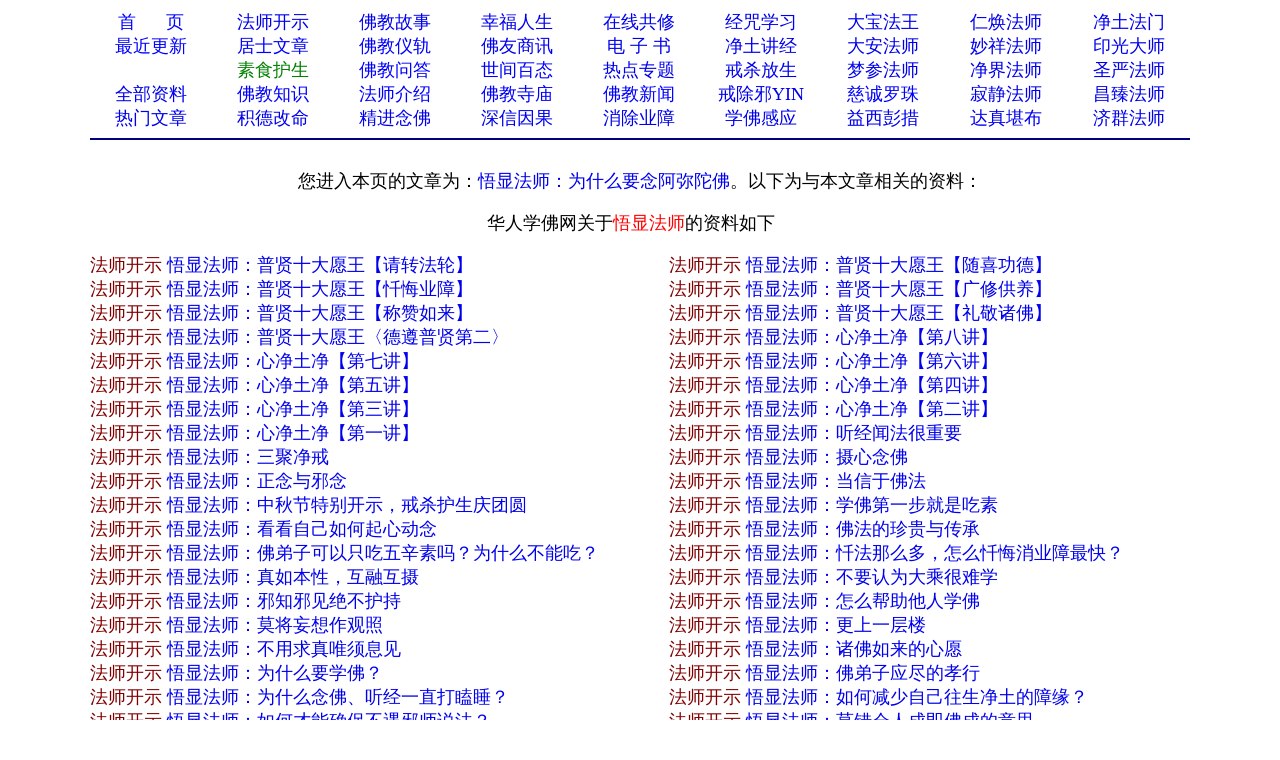

--- FILE ---
content_type: text/html
request_url: http://www.xuefo.net/znxg_572958_2_7.htm
body_size: 31436
content:


<head>
<meta http-equiv="Content-Type" content="text/html; charset=gb2312">
<title>悟显法师_悟显法师：为什么要念阿弥陀佛_华人学佛网关于“悟显法师”的资料</title>
<meta name="keywords" content="悟显法师,佛,华人学佛网,佛教">
<STYLE type=text/css>
a{text-decoration: none;}
</STYLE>

</head>

<table cellpadding=0 cellspacing=0 border=0 width="1100" height="auto" align=center>
<tbody>
<tr>
<td>

<table border="0" width="100%" id="table2" cellspacing="1">
	<tr>
		<td>

<font size="4" face="Verdana">

<font face="Verdana">
<div align=center>
<table cellpadding=0 cellspacing=0 border=0 width="1100" height="auto" bgcolor="#FFFFFF">
 <tr>                        
    <td width="10%" align="center">
	<p style="line-height: 150%"><a href="/">
	<font color="#0000FF" size="4">首&nbsp;&nbsp;&nbsp;&nbsp; &nbsp;页</span></font></a></td>                         
    <td width="10%" align="center">
	<p style="line-height: 150%">
	<font face="Verdana">
	<a href="/show0_25_0_1.htm">
	<font size="4">法师开示</font></a></td>                       
    <td width="10%" align="center">
	<p style="line-height: 150%">
	<font face="Verdana">
	<a href="/show0_2_0_1.htm">
	<font size="4">佛教故事</font></a></td>                    
    <td width="10%" align="center">
	<p style="line-height: 150%">
	<font color="#FF0000" face="Verdana" size="4">
	<a href="/show0_86_0_1.htm">幸福人生</a></font></td>                   
    <td width="10%" align="center">
	<p style="line-height: 150%"><font color="#FF0000" size="4">
	<a href="/gx.asp">在线共修</a></font></td>                   
    <td width="10%" align="center">
	<p style="line-height: 150%"><font color="#FF0000" size="4">
	<a href="/jz/">经咒学习</a></font></td>                   
    <td width="10%" align="center">
	<p style="line-height: 150%">
	<a  href="/fashi_7_1.htm">
	<font size="4">大宝法王</font></a></td>                   
    <td width="10%" align="center">
	<p style="line-height: 150%">
	<a href="/fashi_25_1.htm"><font size="4">仁焕法师</font></a></td>                   
    <td width="10%" align="center">
	<p style="line-height: 150%">
	<font face="Verdana" size="4">
	<a target="_blank" href="/fashi_3_1.htm">净土法门</a></td>                   
  </tr>                 
  <tr>                   
    <td width="10%" align="center">
	<p style="line-height: 150%">
	<a href="/update.asp">
	<font color="#0000FF" size="4">最近更新</font></a></td>                   
    <td width="10%" align="center">
<p style="line-height: 150%">
	<font face="Verdana">
	<a href="/show0_26_0_1.htm">
	<font color="#0000FF" size="4">居士文章</font></a></td>                   
    <td width="10%" align="center">
	<p style="line-height: 150%">
	<font face="Verdana">
	<a href="/show0_8_0_1.htm">
	<font color="#0000FF" size="4">佛教仪轨</font></a></td>                   
    <td width="10%" align="center">
	<p style="line-height: 150%">
	<font color="#FF0000" face="Verdana" size="4">
	<a target="_blank" href="/show0_33_0_1.htm">佛友商讯</a></font></td>                   
    <td width="10%" align="center">
	<p style="line-height: 150%">
<font color="#800000" size="4" face="Verdana">
	<a target="_blank" href="/show0_63_0_1.htm">电 子 书</a></font></td>                   
    <td width="10%" align="center">
	<p style="line-height: 150%">
	<font color="#FF0000" size="4">
	<a href="/showjk0_1_0_1.htm">净土讲经</a></font></td>               
    <td width="10%" align="center">
	<p style="line-height: 150%">
	<a  href="/fashi_5_1.htm">
	<font size="4">大安法师</font></a></td>               
    <td width="10%" align="center">
	<p style="line-height: 150%">
	<a href="/fashi_28_1.htm"><font size="4">妙祥法师</font></a></td>               
    <td width="10%" align="center">
	<p style="line-height: 150%">
	<a href="/fashi_24_1.htm"><font size="4">印光大师</font></a></td>             
  </tr>             
  <tr>                 
    <td width="10%" align="center">
	<p style="line-height: 150%">
	　</td>                 
    <td width="10%" align="center">
	<p style="line-height: 150%">
	<font face="Verdana">
	<a href="/show0_31_0_1.htm">
	<font color="#008000" size="4">素食护生</font></a></td>                 
    <td width="10%" align="center">
	<p style="line-height: 150%">
	<font face="Verdana">
	<a href="/show0_22_0_1.htm">
	<font color="#0000FF" size="4">佛教问答</font></a></td>                 
    <td width="10%" align="center">
	<p style="line-height: 150%"><font face="Verdana">
	<a href="/show0_24_0_1.htm">
	<font color="#0000FF" size="4">世间百态</font></a></td>                 
    <td width="10%" align="center">
	<p style="line-height: 150%">
	<font face="Verdana" size="4">
	<a href="/zhuanti.asp">热点专题</a></td>                 
    <td width="10%" align="center">
	<p style="line-height: 150%"><font face="Verdana">
	<a href="/ztzl_2.htm" target="_blank">
	<font size="4">戒杀放生</font></a></td>               
    <td width="10%" align="center">
	<p style="line-height: 150%">
	<a href="/fashi_22_1.htm"><font size="4">梦参法师</font></a></td>               
    <td width="10%" align="center">
	<p style="line-height: 150%">
	<a href="/fashi_41_1.htm">
	<font size="4">净界法师</font></a></td>               
    <td width="10%" align="center">
	<p style="line-height: 150%">
	<a href="/fashi_2_1.htm"><font size="4">圣严法师</font></a></td>            
  </tr>         
  <tr>                 
    <td width="10%" align="center">
	<p style="line-height: 150%">
	<font face="Verdana" size="4">
	<a href="/all_1.htm" target="_blank">
	全部资料</a></td>                
    <td width="10%" align="center">
<p style="line-height: 150%">
<font face="Verdana">
<a href="/show0_3_0_1.htm">
	<font color="#0000FF" size="4">佛教知识</font></a></td>             
    <td width="10%" align="center">
	<p style="line-height: 150%">
	<font face="Verdana">
	<a href="/show0_10_0_1.htm">
	<font color="#0000FF" size="4">法师介绍</font></a></td>            
    <td width="10%" align="center">
	<p style="line-height: 150%">
	<font face="Verdana">
	<a href="/show0_9_0_1.htm">
	<font color="#0000FF" size="4">佛教寺庙</font></a></td>           
    <td width="10%" align="center">
	<p style="line-height: 150%">
	<font face="Verdana">
	<a href="/show0_1_0_1.htm">
	<font color="#0000FF" size="4">佛教新闻</font></a></td>          
    <td width="10%" align="center">
	<p style="line-height: 150%">
	<font face="Verdana">
	<a href="/ztzl_10.htm" target="_blank">
	<font size="4">戒除邪YIN</font></a></td>        
    <td width="10%" align="center">
	<p style="line-height: 150%">
	<a href="/fashi_12_1.htm">
	<font color="#0000ff" size="4">慈诚罗珠</font></a></td>        
    <td width="10%" align="center">
	<p style="line-height: 150%">
	<a href="/fashi_46_1.htm">
	<font size="4">寂静法师</font></a></td>       
    <td width="10%" align="center">
	<p style="line-height: 150%">
	<a href="/fashi_6_1.htm"><font size="4">昌臻法师</font></a></td>    
  </tr>    
  <tr>                 
    <td width="10%" align="center">
		<p style="line-height: 150%">
	<font color="#FF0000" face="Verdana" size="4">
	<a href="/hot.asp">热门文章</a></font></td>                
    <td width="10%" align="center">
		<p style="line-height: 150%">
		<a target="_blank" href="/ztzl_12.htm">
		<font size="4">积德改命</font></a></td>             
    <td width="10%" align="center">
	<p style="line-height: 150%">
	<a href="/ztzl_1.htm">
	<font size="4">精进念佛</font></a></td>            
    <td width="10%" align="center">
	<p style="line-height: 150%">
	<font color="#FF0000" size="4">
	<a href="/ztzl_11.htm">深信因果</a></font></td>           
    <td width="10%" align="center">
	<p style="line-height: 150%">
	<font face="Verdana">
	<a href="/ztzl_17.htm">
		<font size="4">消除业障</font></a></td>          
    <td width="10%" align="center">
	<p style="line-height: 150%">
	<font face="Verdana">
	<a href="/ztzl_29.htm">
		<font size="4">学佛感应</font></a></td>        
    <td width="10%" align="center">
	<p style="line-height: 150%">
	<a href="/fashi_16_1.htm">
	<font size="4">益西彭措</font></a></td>        
    <td width="10%" align="center">
	<p style="line-height: 150%">
	<a  href="/fashi_35_1.htm">
	<font size="4">达真堪布</font></a></td>       
    <td width="10%" align="center">
	<p style="line-height: 150%">
	<a href="/fashi_19_1.htm"><font size="4">济群法师</font></a></td>    
  </tr>    
  </table>
<div align="center">
<table cellpadding=0 cellspacing=0 border=0 width="1100" height="auto">                 
  <tr>
  <td> 
<hr color="#000080">  
</td>
</tr>
</table>  
</div>
<br>
您进入本页的文章为：<a href="/show1_572958.htm">悟显法师：为什么要念阿弥陀佛</a>。以下为与本文章相关的资料： </font>
<p align="center"><font face="Verdana" size="4">华人学佛网关于<font color="#FF0000">悟显法师</font>的资料如下　</font></p>
<table border="0" cellpadding="0" style="border-collapse: collapse" bordercolor="#111111" width="100%" id="AutoNumber1">    
<tr>
                      
    <td >                     
	<p style="line-height: 150%">                     
	<font face="Verdana" size="4"><a target="_blank" href="show0_25_0_1.htm"><font color="#800000">法师开示</font></a>&nbsp;<a target="_blank" href="/nr/article51/511653.html">悟显法师：普贤十大愿王【请转法轮】</a>　</font></td>                           
  
    <td >                     
	<p style="line-height: 150%">                     
	<font face="Verdana" size="4"><a target="_blank" href="show0_25_0_1.htm"><font color="#800000">法师开示</font></a>&nbsp;<a target="_blank" href="/nr/article51/511650.html">悟显法师：普贤十大愿王【随喜功德】</a>　</font></td>    
  </tr>                          
  <tr>                        
                       
    <td >                     
	<p style="line-height: 150%">                     
	<font face="Verdana" size="4"><a target="_blank" href="show0_25_0_1.htm"><font color="#800000">法师开示</font></a>&nbsp;<a target="_blank" href="/nr/article51/511649.html">悟显法师：普贤十大愿王【忏悔业障】</a>　</font></td>                           
  
    <td >                     
	<p style="line-height: 150%">                     
	<font face="Verdana" size="4"><a target="_blank" href="show0_25_0_1.htm"><font color="#800000">法师开示</font></a>&nbsp;<a target="_blank" href="/nr/article51/511648.html">悟显法师：普贤十大愿王【广修供养】</a>　</font></td>    
  </tr>                          
  <tr>                        
                       
    <td >                     
	<p style="line-height: 150%">                     
	<font face="Verdana" size="4"><a target="_blank" href="show0_25_0_1.htm"><font color="#800000">法师开示</font></a>&nbsp;<a target="_blank" href="/nr/article51/511646.html">悟显法师：普贤十大愿王【称赞如来】</a>　</font></td>                           
  
    <td >                     
	<p style="line-height: 150%">                     
	<font face="Verdana" size="4"><a target="_blank" href="show0_25_0_1.htm"><font color="#800000">法师开示</font></a>&nbsp;<a target="_blank" href="/nr/article51/511645.html">悟显法师：普贤十大愿王【礼敬诸佛】</a>　</font></td>    
  </tr>                          
  <tr>                        
                       
    <td >                     
	<p style="line-height: 150%">                     
	<font face="Verdana" size="4"><a target="_blank" href="show0_25_0_1.htm"><font color="#800000">法师开示</font></a>&nbsp;<a target="_blank" href="/nr/article51/511644.html">悟显法师：普贤十大愿王〈德遵普贤第二〉</a>　</font></td>                           
  
    <td >                     
	<p style="line-height: 150%">                     
	<font face="Verdana" size="4"><a target="_blank" href="show0_25_0_1.htm"><font color="#800000">法师开示</font></a>&nbsp;<a target="_blank" href="/nr/article51/511533.html">悟显法师：心净土净【第八讲】</a>　</font></td>    
  </tr>                          
  <tr>                        
                       
    <td >                     
	<p style="line-height: 150%">                     
	<font face="Verdana" size="4"><a target="_blank" href="show0_25_0_1.htm"><font color="#800000">法师开示</font></a>&nbsp;<a target="_blank" href="/nr/article51/511532.html">悟显法师：心净土净【第七讲】</a>　</font></td>                           
  
    <td >                     
	<p style="line-height: 150%">                     
	<font face="Verdana" size="4"><a target="_blank" href="show0_25_0_1.htm"><font color="#800000">法师开示</font></a>&nbsp;<a target="_blank" href="/nr/article51/511531.html">悟显法师：心净土净【第六讲】</a>　</font></td>    
  </tr>                          
  <tr>                        
                       
    <td >                     
	<p style="line-height: 150%">                     
	<font face="Verdana" size="4"><a target="_blank" href="show0_25_0_1.htm"><font color="#800000">法师开示</font></a>&nbsp;<a target="_blank" href="/nr/article51/511530.html">悟显法师：心净土净【第五讲】</a>　</font></td>                           
  
    <td >                     
	<p style="line-height: 150%">                     
	<font face="Verdana" size="4"><a target="_blank" href="show0_25_0_1.htm"><font color="#800000">法师开示</font></a>&nbsp;<a target="_blank" href="/nr/article51/511529.html">悟显法师：心净土净【第四讲】</a>　</font></td>    
  </tr>                          
  <tr>                        
                       
    <td >                     
	<p style="line-height: 150%">                     
	<font face="Verdana" size="4"><a target="_blank" href="show0_25_0_1.htm"><font color="#800000">法师开示</font></a>&nbsp;<a target="_blank" href="/nr/article51/511528.html">悟显法师：心净土净【第三讲】</a>　</font></td>                           
  
    <td >                     
	<p style="line-height: 150%">                     
	<font face="Verdana" size="4"><a target="_blank" href="show0_25_0_1.htm"><font color="#800000">法师开示</font></a>&nbsp;<a target="_blank" href="/nr/article51/511527.html">悟显法师：心净土净【第二讲】</a>　</font></td>    
  </tr>                          
  <tr>                        
                       
    <td >                     
	<p style="line-height: 150%">                     
	<font face="Verdana" size="4"><a target="_blank" href="show0_25_0_1.htm"><font color="#800000">法师开示</font></a>&nbsp;<a target="_blank" href="/nr/article51/511526.html">悟显法师：心净土净【第一讲】</a>　</font></td>                           
  
    <td >                     
	<p style="line-height: 150%">                     
	<font face="Verdana" size="4"><a target="_blank" href="show0_25_0_1.htm"><font color="#800000">法师开示</font></a>&nbsp;<a target="_blank" href="/nr/article51/511011.html">悟显法师：听经闻法很重要</a>　</font></td>    
  </tr>                          
  <tr>                        
                       
    <td >                     
	<p style="line-height: 150%">                     
	<font face="Verdana" size="4"><a target="_blank" href="show0_25_0_1.htm"><font color="#800000">法师开示</font></a>&nbsp;<a target="_blank" href="/nr/article51/511010.html">悟显法师：三聚净戒</a>　</font></td>                           
  
    <td >                     
	<p style="line-height: 150%">                     
	<font face="Verdana" size="4"><a target="_blank" href="show0_25_0_1.htm"><font color="#800000">法师开示</font></a>&nbsp;<a target="_blank" href="/nr/article51/511009.html">悟显法师：摄心念佛</a>　</font></td>    
  </tr>                          
  <tr>                        
                       
    <td >                     
	<p style="line-height: 150%">                     
	<font face="Verdana" size="4"><a target="_blank" href="show0_25_0_1.htm"><font color="#800000">法师开示</font></a>&nbsp;<a target="_blank" href="/nr/article51/510772.html">悟显法师：正念与邪念</a>　</font></td>                           
  
    <td >                     
	<p style="line-height: 150%">                     
	<font face="Verdana" size="4"><a target="_blank" href="show0_25_0_1.htm"><font color="#800000">法师开示</font></a>&nbsp;<a target="_blank" href="/nr/article51/510771.html">悟显法师：当信于佛法</a>　</font></td>    
  </tr>                          
  <tr>                        
                       
    <td >                     
	<p style="line-height: 150%">                     
	<font face="Verdana" size="4"><a target="_blank" href="show0_25_0_1.htm"><font color="#800000">法师开示</font></a>&nbsp;<a target="_blank" href="/nr/article51/510768.html">悟显法师：中秋节特别开示，戒杀护生庆团圆</a>　</font></td>                           
  
    <td >                     
	<p style="line-height: 150%">                     
	<font face="Verdana" size="4"><a target="_blank" href="show0_25_0_1.htm"><font color="#800000">法师开示</font></a>&nbsp;<a target="_blank" href="/nr/article51/510767.html">悟显法师：学佛第一步就是吃素</a>　</font></td>    
  </tr>                          
  <tr>                        
                       
    <td >                     
	<p style="line-height: 150%">                     
	<font face="Verdana" size="4"><a target="_blank" href="show0_25_0_1.htm"><font color="#800000">法师开示</font></a>&nbsp;<a target="_blank" href="/nr/article51/510660.html">悟显法师：看看自己如何起心动念</a>　</font></td>                           
  
    <td >                     
	<p style="line-height: 150%">                     
	<font face="Verdana" size="4"><a target="_blank" href="show0_25_0_1.htm"><font color="#800000">法师开示</font></a>&nbsp;<a target="_blank" href="/nr/article51/510658.html">悟显法师：佛法的珍贵与传承</a>　</font></td>    
  </tr>                          
  <tr>                        
                       
    <td >                     
	<p style="line-height: 150%">                     
	<font face="Verdana" size="4"><a target="_blank" href="show0_25_0_1.htm"><font color="#800000">法师开示</font></a>&nbsp;<a target="_blank" href="/nr/article51/510332.html">悟显法师：佛弟子可以只吃五辛素吗？为什么不能吃？</a>　</font></td>                           
  
    <td >                     
	<p style="line-height: 150%">                     
	<font face="Verdana" size="4"><a target="_blank" href="show0_25_0_1.htm"><font color="#800000">法师开示</font></a>&nbsp;<a target="_blank" href="/nr/article51/510330.html">悟显法师：忏法那么多，怎么忏悔消业障最快？</a>　</font></td>    
  </tr>                          
  <tr>                        
                       
    <td >                     
	<p style="line-height: 150%">                     
	<font face="Verdana" size="4"><a target="_blank" href="show0_25_0_1.htm"><font color="#800000">法师开示</font></a>&nbsp;<a target="_blank" href="/nr/article51/510197.html">悟显法师：真如本性，互融互摄</a>　</font></td>                           
  
    <td >                     
	<p style="line-height: 150%">                     
	<font face="Verdana" size="4"><a target="_blank" href="show0_25_0_1.htm"><font color="#800000">法师开示</font></a>&nbsp;<a target="_blank" href="/nr/article51/510196.html">悟显法师：不要认为大乘很难学</a>　</font></td>    
  </tr>                          
  <tr>                        
                       
    <td >                     
	<p style="line-height: 150%">                     
	<font face="Verdana" size="4"><a target="_blank" href="show0_25_0_1.htm"><font color="#800000">法师开示</font></a>&nbsp;<a target="_blank" href="/nr/article51/510030.html">悟显法师：邪知邪见绝不护持</a>　</font></td>                           
  
    <td >                     
	<p style="line-height: 150%">                     
	<font face="Verdana" size="4"><a target="_blank" href="show0_25_0_1.htm"><font color="#800000">法师开示</font></a>&nbsp;<a target="_blank" href="/nr/article51/510022.html">悟显法师：怎么帮助他人学佛</a>　</font></td>    
  </tr>                          
  <tr>                        
                       
    <td >                     
	<p style="line-height: 150%">                     
	<font face="Verdana" size="4"><a target="_blank" href="show0_25_0_1.htm"><font color="#800000">法师开示</font></a>&nbsp;<a target="_blank" href="/nr/article51/509886.html">悟显法师：莫将妄想作观照</a>　</font></td>                           
  
    <td >                     
	<p style="line-height: 150%">                     
	<font face="Verdana" size="4"><a target="_blank" href="show0_25_0_1.htm"><font color="#800000">法师开示</font></a>&nbsp;<a target="_blank" href="/nr/article51/509884.html">悟显法师：更上一层楼</a>　</font></td>    
  </tr>                          
  <tr>                        
                       
    <td >                     
	<p style="line-height: 150%">                     
	<font face="Verdana" size="4"><a target="_blank" href="show0_25_0_1.htm"><font color="#800000">法师开示</font></a>&nbsp;<a target="_blank" href="/nr/article51/509772.html">悟显法师：不用求真唯须息见</a>　</font></td>                           
  
    <td >                     
	<p style="line-height: 150%">                     
	<font face="Verdana" size="4"><a target="_blank" href="show0_25_0_1.htm"><font color="#800000">法师开示</font></a>&nbsp;<a target="_blank" href="/nr/article51/509771.html">悟显法师：诸佛如来的心愿</a>　</font></td>    
  </tr>                          
  <tr>                        
                       
    <td >                     
	<p style="line-height: 150%">                     
	<font face="Verdana" size="4"><a target="_blank" href="show0_25_0_1.htm"><font color="#800000">法师开示</font></a>&nbsp;<a target="_blank" href="/nr/article51/509670.html">悟显法师：为什么要学佛？</a>　</font></td>                           
  
    <td >                     
	<p style="line-height: 150%">                     
	<font face="Verdana" size="4"><a target="_blank" href="show0_25_0_1.htm"><font color="#800000">法师开示</font></a>&nbsp;<a target="_blank" href="/nr/article51/509669.html">悟显法师：佛弟子应尽的孝行</a>　</font></td>    
  </tr>                          
  <tr>                        
                       
    <td >                     
	<p style="line-height: 150%">                     
	<font face="Verdana" size="4"><a target="_blank" href="show0_25_0_1.htm"><font color="#800000">法师开示</font></a>&nbsp;<a target="_blank" href="/nr/article51/509514.html">悟显法师：为什么念佛、听经一直打瞌睡？</a>　</font></td>                           
  
    <td >                     
	<p style="line-height: 150%">                     
	<font face="Verdana" size="4"><a target="_blank" href="show0_25_0_1.htm"><font color="#800000">法师开示</font></a>&nbsp;<a target="_blank" href="/nr/article51/509513.html">悟显法师：如何减少自己往生净土的障缘？</a>　</font></td>    
  </tr>                          
  <tr>                        
                       
    <td >                     
	<p style="line-height: 150%">                     
	<font face="Verdana" size="4"><a target="_blank" href="show0_25_0_1.htm"><font color="#800000">法师开示</font></a>&nbsp;<a target="_blank" href="/nr/article51/509512.html">悟显法师：如何才能确保不遇邪师说法？</a>　</font></td>                           
  
    <td >                     
	<p style="line-height: 150%">                     
	<font face="Verdana" size="4"><a target="_blank" href="show0_25_0_1.htm"><font color="#800000">法师开示</font></a>&nbsp;<a target="_blank" href="/nr/article51/509489.html">悟显法师：莫错会人成即佛成的意思</a>　</font></td>    
  </tr>                          
  <tr>                        
                       
    <td >                     
	<p style="line-height: 150%">                     
	<font face="Verdana" size="4"><a target="_blank" href="show0_25_0_1.htm"><font color="#800000">法师开示</font></a>&nbsp;<a target="_blank" href="/nr/article51/509487.html">悟显法师：放下贪瞋痴的根</a>　</font></td>                           
  
    <td >                     
	<p style="line-height: 150%">                     
	<font face="Verdana" size="4"><a target="_blank" href="show0_25_0_1.htm"><font color="#800000">法师开示</font></a>&nbsp;<a target="_blank" href="/nr/article51/509396.html">悟显法师：摄心念佛的方法</a>　</font></td>    
  </tr>                          
  <tr>                        
                       
    <td >                     
	<p style="line-height: 150%">                     
	<font face="Verdana" size="4"><a target="_blank" href="show0_25_0_1.htm"><font color="#800000">法师开示</font></a>&nbsp;<a target="_blank" href="/nr/article51/509395.html">悟显法师：净宗修学的次第</a>　</font></td>                           
  
    <td >                     
	<p style="line-height: 150%">                     
	<font face="Verdana" size="4"><a target="_blank" href="show0_25_0_1.htm"><font color="#800000">法师开示</font></a>&nbsp;<a target="_blank" href="/nr/article51/509237.html">悟显法师：平平安安善缘好运</a>　</font></td>    
  </tr>                          
  <tr>                        
                       
    <td >                     
	<p style="line-height: 150%">                     
	<font face="Verdana" size="4"><a target="_blank" href="show0_25_0_1.htm"><font color="#800000">法师开示</font></a>&nbsp;<a target="_blank" href="/nr/article51/509235.html">悟显法师：念佛的资粮</a>　</font></td>                           
  
    <td >                     
	<p style="line-height: 150%">                     
	<font face="Verdana" size="4"><a target="_blank" href="show0_25_0_1.htm"><font color="#800000">法师开示</font></a>&nbsp;<a target="_blank" href="/nr/article51/509142.html">悟显法师：以智慧力护持正法</a>　</font></td>    
  </tr>                          
  <tr>                        
                       
    <td >                     
	<p style="line-height: 150%">                     
	<font face="Verdana" size="4"><a target="_blank" href="show0_25_0_1.htm"><font color="#800000">法师开示</font></a>&nbsp;<a target="_blank" href="/nr/article51/509140.html">悟显法师：怎么才算落因果</a>　</font></td>                           
  
    <td >                     
	<p style="line-height: 150%">                     
	<font face="Verdana" size="4"><a target="_blank" href="show0_25_0_1.htm"><font color="#800000">法师开示</font></a>&nbsp;<a target="_blank" href="/nr/article51/508983.html">悟显法师：无住无着</a>　</font></td>    
  </tr>                          
  <tr>                        
                       
    <td >                     
	<p style="line-height: 150%">                     
	<font face="Verdana" size="4"><a target="_blank" href="show0_25_0_1.htm"><font color="#800000">法师开示</font></a>&nbsp;<a target="_blank" href="/nr/article51/508982.html">悟显法师：随喜功德的重要</a>　</font></td>                           
  
    <td >                     
	<p style="line-height: 150%">                     
	<font face="Verdana" size="4"><a target="_blank" href="show0_25_0_1.htm"><font color="#800000">法师开示</font></a>&nbsp;<a target="_blank" href="/nr/article51/508981.html">悟显法师：三种念佛</a>　</font></td>    
  </tr>                          
  <tr>                        
                          
</table>                     
                     
                     
<hr color="#0000FF">                            
 <table width="99%" border="0" cellpadding="2" borderColorLight=#808080 borderColorDark=#FFFFFF>                            
   <tr>                            
                                 
     <td width="30%" align="left"><font face="Verdana" size="4">悟显法师资料共有8页,当前为7页</font></td>                            
                                 
    <td width="46%" align="right"> <font face="Verdana"> <a href="znxg_572958_2_1.htm">                            
    <font size="4">首页</font></a><font size="4">|                              
                                  
     <a href="znxg_572958_2_6.htm">上页</a>|                              
      <a href="znxg_572958_2_8.htm">下页</a> |                             
      <a href="znxg_572958_2_8.htm">尾页</a>|转到第                             
      </font>                              
    </font>                              
    <span style="font-size: 10.5pt"><font size="4" face="Verdana">                             
      <select name="sel_page" onchange="javascript:location=this.options[this.selectedIndex].value;">                             
                                   
       <option value="znxg_572958_2_1.htm">1</option>                             
                                     
       <option value="znxg_572958_2_2.htm">2</option>                             
                                     
       <option value="znxg_572958_2_3.htm">3</option>                             
                                     
       <option value="znxg_572958_2_4.htm">4</option>                             
                                     
       <option value="znxg_572958_2_5.htm">5</option>                             
                                     
       <option value="znxg_572958_2_6.htm">6</option>                             
                                     
       <option value="znxg_572958_2_7.htm" selected>7</option>                             
                                  
       <option value="znxg_572958_2_8.htm">8</option>                             
                                     
     </select></font></span><font size="4" face="Verdana">页 </font>                              
    </td>                             
    </tr>                             
   </table>                                                                      
<font face="Verdana" size="4">                                                                      


<table cellpadding=0 cellspacing=0 border=0 width="1100" height="auto" bgcolor="#FFFFFF" align=center>
<tr>
<td>
<hr color="#000080" noshade>
</td>
</tr>
</table>

<table cellpadding=0 cellspacing=0 border=0 width="1100" height="auto" align=center>
<tbody>
<tr>
<td>
<p align="center" style="line-height: 150%"><font color="#0000FF" style="font-size: 10.5pt">   
即以此功德，庄严佛净土。上报四重恩，下救三道苦。惟愿见闻者，悉发菩提心。在世富贵全，往生极乐国。</font><font color="#0000FF" size="2"><br>
</font><font size="2">华人学佛网，文章总访问量：<SCRIPT src= "/counter/totalclick.asp"> </SCRIPT> </font><font color="#0000FF" size="2"><br> 
华人学佛网，世界华人学佛第一选择 （2020-2030）<br>   
</p>
</td>
</tr>
</tbody>
</table>
<table cellpadding=0 cellspacing=0 border=0 width="1100" height="auto" align=center>
<tbody>
<tr>
<td>

</td>
</tr>
</tbody>
</table>
<div style="display:none;">
<SCRIPT src= "/tongji.asp"> </SCRIPT> 
</div>
                        
 　</font></td>
	</tr>
</table>
</td>
</tr>
</tbody>
</table>